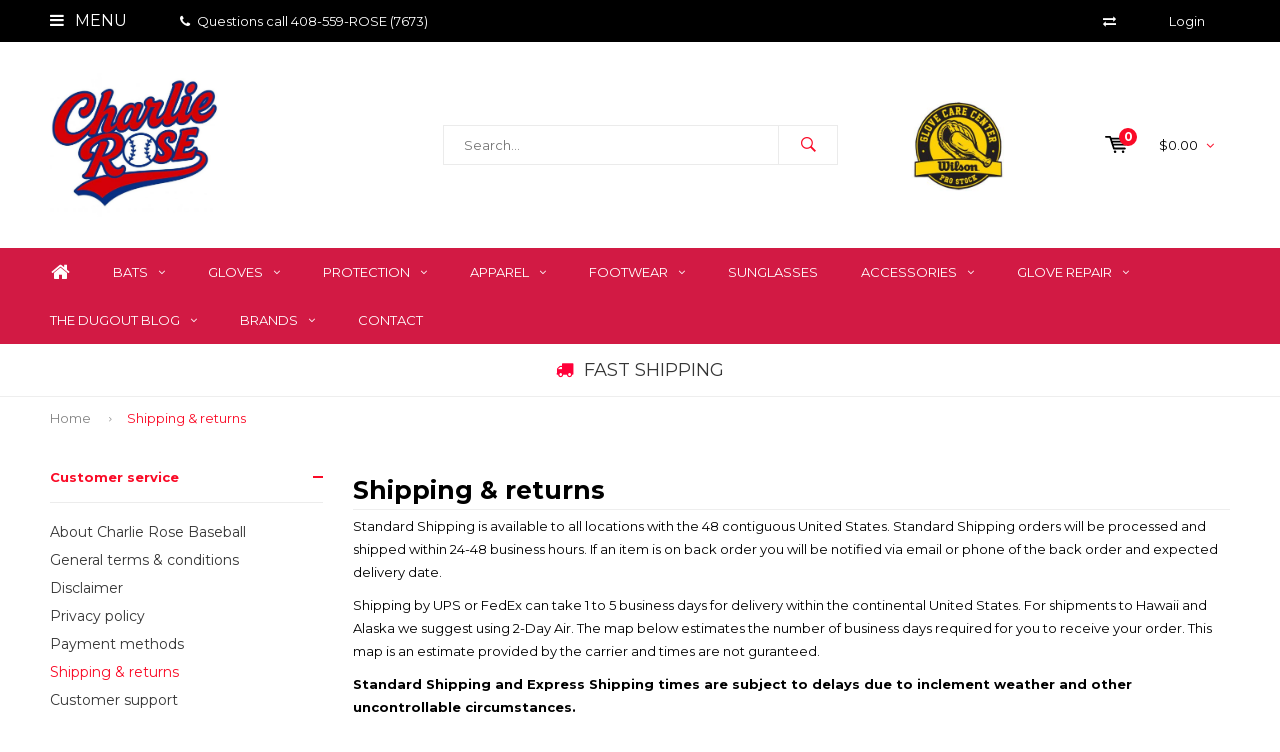

--- FILE ---
content_type: text/html;charset=utf-8
request_url: https://www.charlierosebaseball.com/service/shipping-returns/
body_size: 14162
content:
<!DOCTYPE html>
<html lang="us">
  <head>

    <meta name="google-site-verification" content="SdZoeeox7jq1IJ-dt2MsmFF6nh7TZcm_IKgUktDmI1g" />
    <meta name="facebook-domain-verification" content="egfyfzikaosoc0p7fat0w4b7hvw6r4" />
              
    <meta charset="utf-8"/>
<!-- [START] 'blocks/head.rain' -->
<!--

  (c) 2008-2026 Lightspeed Netherlands B.V.
  http://www.lightspeedhq.com
  Generated: 21-01-2026 @ 01:27:20

-->
<link rel="canonical" href="https://www.charlierosebaseball.com/service/shipping-returns/"/>
<link rel="alternate" href="https://www.charlierosebaseball.com/index.rss" type="application/rss+xml" title="New products"/>
<meta name="robots" content="noodp,noydir"/>
<meta property="og:url" content="https://www.charlierosebaseball.com/service/shipping-returns/?source=facebook"/>
<meta property="og:site_name" content="Charlie Rose Baseball"/>
<meta property="og:title" content="Shipping &amp; returns"/>
<meta property="og:description" content="America&#039;s Original Baseball and Fastpitch Specialists since 1958! We have the best selection of gloves, bats, cleats, training gear, and more in the Bay Area!"/>
<script>
<!-- Google Tag Manager -->
<script>(function(w,d,s,l,i){w[l]=w[l]||[];w[l].push({'gtm.start':
new Date().getTime(),event:'gtm.js'});var f=d.getElementsByTagName(s)[0],
j=d.createElement(s),dl=l!='dataLayer'?'&l='+l:'';j.async=true;j.src=
'https://www.googletagmanager.com/gtm.js?id='+i+dl;f.parentNode.insertBefore(j,f);
})(window,document,'script','dataLayer','GTM-52QJ7CSJ');</script>
<!-- End Google Tag Manager -->
</script>
<!--[if lt IE 9]>
<script src="https://cdn.shoplightspeed.com/assets/html5shiv.js?2025-02-20"></script>
<![endif]-->
<!-- [END] 'blocks/head.rain' -->
    <title>Shipping &amp; returns - Charlie Rose Baseball</title>
    
    <meta name="description" content="America&#039;s Original Baseball and Fastpitch Specialists since 1958! We have the best selection of gloves, bats, cleats, training gear, and more in the Bay Area!" />
    <meta name="keywords" content="Shipping, &amp;, returns, charlie rose baseball, baseball, softball, specialists, bats, gloves, baseball bat, baseball glove, fastpitch, softball, mlb, bay area, 2020 gloves, rawlings, wilson, louisville, marucci, easton, glove repair, new balance, adida" />
    <meta name="viewport" content="width=device-width, initial-scale=1.0">
    <meta name="apple-mobile-web-app-capable" content="yes">
    <meta name="apple-mobile-web-app-status-bar-style" content="black">


    <link rel="shortcut icon" href="https://cdn.shoplightspeed.com/shops/629231/themes/13006/v/1048556/assets/favicon.ico?20250126193828" type="image/x-icon" />
    <link href='//fonts.googleapis.com/css?family=Montserrat:400,300,600,700,800,900' rel='stylesheet' type='text/css'>
    <link href='//fonts.googleapis.com/css?family=Montserrat:400,300,600,700,800,900' rel='stylesheet' type='text/css'>
    <link rel="shortcut icon" href="https://cdn.shoplightspeed.com/shops/629231/themes/13006/v/1048556/assets/favicon.ico?20250126193828" type="image/x-icon" /> 
    <link rel="stylesheet" href="https://cdn.shoplightspeed.com/shops/629231/themes/13006/assets/bootstrap.css?2026011522234220201021022524" />
    <link rel="stylesheet" href="https://cdn.shoplightspeed.com/shops/629231/themes/13006/assets/font-awesome-min.css?2026011522234220201021022524" />
    <link rel="stylesheet" href="https://cdn.shoplightspeed.com/shops/629231/themes/13006/assets/ionicons.css?2026011522234220201021022524" />
    <link rel="stylesheet" href="https://cdn.shoplightspeed.com/shops/629231/themes/13006/assets/transition.css?2026011522234220201021022524" />
    <link rel="stylesheet" href="https://cdn.shoplightspeed.com/shops/629231/themes/13006/assets/dropdown.css?2026011522234220201021022524" />
    <link rel="stylesheet" href="https://cdn.shoplightspeed.com/shops/629231/themes/13006/assets/checkbox.css?2026011522234220201021022524" />
    <link rel="stylesheet" href="https://cdn.shoplightspeed.com/shops/629231/themes/13006/assets/owl-carousel.css?2026011522234220201021022524" />
    <link rel="stylesheet" href="https://cdn.shoplightspeed.com/shops/629231/themes/13006/assets/jquery-fancybox.css?2026011522234220201021022524" />
    <link rel="stylesheet" href="https://cdn.shoplightspeed.com/shops/629231/themes/13006/assets/jquery-custom-scrollbar.css?2026011522234220201021022524" />
    <link rel="stylesheet" href="https://cdn.shoplightspeed.com/shops/629231/themes/13006/assets/style.css?2026011522234220201021022524" />    
    <link rel="stylesheet" href="https://cdn.shoplightspeed.com/assets/gui-2-0.css?2025-02-20" />
    <link rel="stylesheet" href="https://cdn.shoplightspeed.com/assets/gui-responsive-2-0.css?2025-02-20" />   
    <link rel="stylesheet" href="https://cdn.shoplightspeed.com/shops/629231/themes/13006/assets/custom.css?2026011522234220201021022524" />
    <link rel="stylesheet" href="https://cdn.shoplightspeed.com/shops/629231/themes/13006/assets/settings.css?2026011522234220201021022524" /> 
    <link rel="stylesheet" href="https://cdn.shoplightspeed.com/shops/629231/themes/13006/assets/new.css?2026011522234220201021022524" />
    <link rel="stylesheet" href="https://cdn.shoplightspeed.com/shops/629231/themes/13006/assets/wsa-css.css?2026011522234220201021022524" />
    <script src="https://cdn.shoplightspeed.com/assets/jquery-1-9-1.js?2025-02-20"></script>
    <script src="https://cdn.shoplightspeed.com/assets/jquery-ui-1-10-1.js?2025-02-20"></script>   
    
<!--     <script type='text/javascript' src='https://cdn.shoplightspeed.com/shops/629231/themes/13006/assets/js-cookie.js?2026011522234220201021022524'></script> -->
    <script type="text/javascript" src="https://cdn.shoplightspeed.com/shops/629231/themes/13006/assets/transition.js?2026011522234220201021022524"></script>
    <script type="text/javascript" src="https://cdn.shoplightspeed.com/shops/629231/themes/13006/assets/dropdown.js?2026011522234220201021022524"></script>
    <script type="text/javascript" src="https://cdn.shoplightspeed.com/shops/629231/themes/13006/assets/checkbox.js?2026011522234220201021022524"></script>
    <script type="text/javascript" src="https://cdn.shoplightspeed.com/shops/629231/themes/13006/assets/owl-carousel.js?2026011522234220201021022524"></script>
    <script type="text/javascript" src="https://cdn.shoplightspeed.com/shops/629231/themes/13006/assets/jquery-fancybox.js?2026011522234220201021022524"></script>
    <script type="text/javascript" src="https://cdn.shoplightspeed.com/shops/629231/themes/13006/assets/jquery-custom-scrollbar.js?2026011522234220201021022524"></script>
    <script type="text/javascript" src="https://cdn.shoplightspeed.com/shops/629231/themes/13006/assets/jquery-countdown-min.js?2026011522234220201021022524"></script>
    <script type="text/javascript" src="https://cdn.shoplightspeed.com/shops/629231/themes/13006/assets/global.js?2026011522234220201021022524"></script>

    <script type="text/javascript" src="https://cdn.shoplightspeed.com/shops/629231/themes/13006/assets/jcarousel.js?2026011522234220201021022524"></script>
    <script type="text/javascript" src="https://cdn.shoplightspeed.com/assets/gui.js?2025-02-20"></script>
    <script type="text/javascript" src="https://cdn.shoplightspeed.com/assets/gui-responsive-2-0.js?2025-02-20"></script>
    <ul class="hidden-data hidden" style="display:none !important;"><li>629231</li><li>13006</li><li>ja</li><li>us</li><li>live</li><li></li><li>https://www.charlierosebaseball.com/</li></ul>
        
    <!--[if lt IE 9]>
    <link rel="stylesheet" href="https://cdn.shoplightspeed.com/shops/629231/themes/13006/assets/style-ie.css?2026011522234220201021022524" />
    <![endif]-->
  </head>
  <body id="body"> 

    

<div class="menu-wrap">
    <div class="close-menu"><i class="ion ion-ios-close-empty"></i></div>
    <div class="menu-box">
      <div class="menu-logo medium"><a href="https://www.charlierosebaseball.com/"><img src="https://cdn.shoplightspeed.com/shops/629231/themes/13006/v/141174/assets/logo-light.png?20201128190436" alt="Charlie Rose Baseball"></a></div>      
        <ul>
          <li><a href="https://www.charlierosebaseball.com/">Home</a></li>
                      <li><a href="https://www.charlierosebaseball.com/bats/">Bats</a><span class="more-cats"><span class="plus-min"></span></span>                              <ul class="sub ">
                                      <li><a href="https://www.charlierosebaseball.com/bats/usa-little-league-bats/">USA Little League Bats</a><span class="more-cats"><span class="plus-min"></span></span>                                              <ul class="sub ">
                                                      <li><a href="https://www.charlierosebaseball.com/bats/usa-little-league-bats/12-usa/"><i class="fa fa-circle" aria-hidden="true"></i>-12 USA</a></li>  
                                                      <li><a href="https://www.charlierosebaseball.com/bats/usa-little-league-bats/11-usa/"><i class="fa fa-circle" aria-hidden="true"></i>-11 USA</a></li>  
                                                      <li><a href="https://www.charlierosebaseball.com/bats/usa-little-league-bats/10-usa/"><i class="fa fa-circle" aria-hidden="true"></i>-10 USA</a></li>  
                                                      <li><a href="https://www.charlierosebaseball.com/bats/usa-little-league-bats/8-usa/"><i class="fa fa-circle" aria-hidden="true"></i>-8 USA</a></li>  
                                                      <li><a href="https://www.charlierosebaseball.com/bats/usa-little-league-bats/5-usa/"><i class="fa fa-circle" aria-hidden="true"></i>-5 USA</a></li>  
                                                      <li><a href="https://www.charlierosebaseball.com/bats/usa-little-league-bats/t-ball/"><i class="fa fa-circle" aria-hidden="true"></i>T-Ball</a></li>  
                                                  </ul>  
                                          </li>
                                      <li><a href="https://www.charlierosebaseball.com/bats/usssa-travel-ball-bats/">USSSA Travel Ball Bats</a><span class="more-cats"><span class="plus-min"></span></span>                                              <ul class="sub ">
                                                      <li><a href="https://www.charlierosebaseball.com/bats/usssa-travel-ball-bats/10-usssa/"><i class="fa fa-circle" aria-hidden="true"></i>-10 USSSA</a></li>  
                                                      <li><a href="https://www.charlierosebaseball.com/bats/usssa-travel-ball-bats/8-usssa/"><i class="fa fa-circle" aria-hidden="true"></i>-8 USSSA</a></li>  
                                                      <li><a href="https://www.charlierosebaseball.com/bats/usssa-travel-ball-bats/5-usssa/"><i class="fa fa-circle" aria-hidden="true"></i>-5 USSSA</a></li>  
                                                  </ul>  
                                          </li>
                                      <li><a href="https://www.charlierosebaseball.com/bats/bbcor-high-school-college-bats/">BBCOR High School/College Bats</a>                                          </li>
                                      <li><a href="https://www.charlierosebaseball.com/bats/wood-bats/">Wood Bats</a>                                          </li>
                                      <li><a href="https://www.charlierosebaseball.com/bats/fastpitch/">Fastpitch</a><span class="more-cats"><span class="plus-min"></span></span>                                              <ul class="sub ">
                                                      <li><a href="https://www.charlierosebaseball.com/bats/fastpitch/13-fastpitch/"><i class="fa fa-circle" aria-hidden="true"></i>-13 Fastpitch</a></li>  
                                                      <li><a href="https://www.charlierosebaseball.com/bats/fastpitch/11fastpitch/"><i class="fa fa-circle" aria-hidden="true"></i>-11Fastpitch</a></li>  
                                                      <li><a href="https://www.charlierosebaseball.com/bats/fastpitch/10-fastpitch/"><i class="fa fa-circle" aria-hidden="true"></i>-10 Fastpitch</a></li>  
                                                      <li><a href="https://www.charlierosebaseball.com/bats/fastpitch/9-fastpitch/"><i class="fa fa-circle" aria-hidden="true"></i>-9 Fastpitch</a></li>  
                                                      <li><a href="https://www.charlierosebaseball.com/bats/fastpitch/8-fastpitch/"><i class="fa fa-circle" aria-hidden="true"></i>-8 Fastpitch</a></li>  
                                                  </ul>  
                                          </li>
                                      <li><a href="https://www.charlierosebaseball.com/bats/coachs-fungos/">Coach&#039;s Fungos</a>                                          </li>
                                      <li><a href="https://www.charlierosebaseball.com/bats/training-bat/">Training Bat</a>                                          </li>
                                      <li><a href="https://www.charlierosebaseball.com/bats/youth-wood-bats/">Youth Wood Bats</a>                                          </li>
                                  </ul>
                          </li>
                      <li><a href="https://www.charlierosebaseball.com/gloves/">Gloves</a><span class="more-cats"><span class="plus-min"></span></span>                              <ul class="sub ">
                                      <li><a href="https://www.charlierosebaseball.com/gloves/wilson-glove-of-the-month/">Wilson Glove of the Month</a>                                          </li>
                                      <li><a href="https://www.charlierosebaseball.com/gloves/rawlings-glove-of-the-month/">Rawlings Glove of the Month</a>                                          </li>
                                      <li><a href="https://www.charlierosebaseball.com/gloves/infield-baseball-gloves/">Infield Baseball Gloves</a>                                          </li>
                                      <li><a href="https://www.charlierosebaseball.com/gloves/outfield-baseball-gloves/">Outfield Baseball Gloves</a>                                          </li>
                                      <li><a href="https://www.charlierosebaseball.com/gloves/catchers-gloves/">Catcher&#039;s Gloves</a>                                          </li>
                                      <li><a href="https://www.charlierosebaseball.com/gloves/first-base-gloves/">First Base Gloves</a>                                          </li>
                                      <li><a href="https://www.charlierosebaseball.com/gloves/youth-baseball-gloves/">Youth Baseball Gloves</a>                                          </li>
                                      <li><a href="https://www.charlierosebaseball.com/gloves/custom-gloves/">Custom Gloves</a>                                          </li>
                                      <li><a href="https://www.charlierosebaseball.com/gloves/infield-fastpitch-gloves/">Infield Fastpitch Gloves</a>                                          </li>
                                      <li><a href="https://www.charlierosebaseball.com/gloves/outfield-fastpitch-gloves/">Outfield Fastpitch Gloves</a>                                          </li>
                                      <li><a href="https://www.charlierosebaseball.com/gloves/catchers-fastpitch-gloves/">Catcher&#039;s Fastpitch Gloves</a>                                          </li>
                                      <li><a href="https://www.charlierosebaseball.com/gloves/first-base-fastpitch-gloves/">First Base Fastpitch Gloves</a>                                          </li>
                                      <li><a href="https://www.charlierosebaseball.com/gloves/youth-fastpitch-gloves/">Youth Fastpitch Gloves</a>                                          </li>
                                      <li><a href="https://www.charlierosebaseball.com/gloves/training/">Training</a>                                          </li>
                                      <li><a href="https://www.charlierosebaseball.com/gloves/player-models/">Player Models</a>                                          </li>
                                  </ul>
                          </li>
                      <li><a href="https://www.charlierosebaseball.com/protection/">Protection</a><span class="more-cats"><span class="plus-min"></span></span>                              <ul class="sub ">
                                      <li><a href="https://www.charlierosebaseball.com/protection/catching-gear/">Catching Gear</a><span class="more-cats"><span class="plus-min"></span></span>                                              <ul class="sub ">
                                                      <li><a href="https://www.charlierosebaseball.com/protection/catching-gear/baseball-catchers-gear/"><i class="fa fa-circle" aria-hidden="true"></i>Baseball Catcher&#039;s Gear</a></li>  
                                                      <li><a href="https://www.charlierosebaseball.com/protection/catching-gear/fastpitch-catchers-gear/"><i class="fa fa-circle" aria-hidden="true"></i>Fastpitch Catcher&#039;s Gear</a></li>  
                                                      <li><a href="https://www.charlierosebaseball.com/protection/catching-gear/knee-savers/"><i class="fa fa-circle" aria-hidden="true"></i>Knee Savers</a></li>  
                                                  </ul>  
                                          </li>
                                      <li><a href="https://www.charlierosebaseball.com/protection/protection-fielding/">Protection Fielding</a><span class="more-cats"><span class="plus-min"></span></span>                                              <ul class="sub ">
                                                      <li><a href="https://www.charlierosebaseball.com/protection/protection-fielding/wrist-guards/"><i class="fa fa-circle" aria-hidden="true"></i>Wrist Guards</a></li>  
                                                      <li><a href="https://www.charlierosebaseball.com/protection/protection-fielding/cups/"><i class="fa fa-circle" aria-hidden="true"></i>Cups</a></li>  
                                                      <li><a href="https://www.charlierosebaseball.com/protection/protection-fielding/fielding-masks/"><i class="fa fa-circle" aria-hidden="true"></i>Fielding Masks</a></li>  
                                                      <li><a href="https://www.charlierosebaseball.com/protection/protection-fielding/heart-guards/"><i class="fa fa-circle" aria-hidden="true"></i>Heart Guards</a></li>  
                                                      <li><a href="https://www.charlierosebaseball.com/protection/protection-fielding/palm-guard/"><i class="fa fa-circle" aria-hidden="true"></i>Palm Guard</a></li>  
                                                  </ul>  
                                          </li>
                                      <li><a href="https://www.charlierosebaseball.com/protection/protection-batting/">Protection Batting</a><span class="more-cats"><span class="plus-min"></span></span>                                              <ul class="sub ">
                                                      <li><a href="https://www.charlierosebaseball.com/protection/protection-batting/leg-guards/"><i class="fa fa-circle" aria-hidden="true"></i>Leg Guards</a></li>  
                                                      <li><a href="https://www.charlierosebaseball.com/protection/protection-batting/elbow-guards/"><i class="fa fa-circle" aria-hidden="true"></i>Elbow Guards</a></li>  
                                                      <li><a href="https://www.charlierosebaseball.com/protection/protection-batting/hand-guards/"><i class="fa fa-circle" aria-hidden="true"></i>Hand Guards</a></li>  
                                                  </ul>  
                                          </li>
                                      <li><a href="https://www.charlierosebaseball.com/protection/helmets/">Helmets</a><span class="more-cats"><span class="plus-min"></span></span>                                              <ul class="sub ">
                                                      <li><a href="https://www.charlierosebaseball.com/protection/helmets/baseball-helmets/"><i class="fa fa-circle" aria-hidden="true"></i>Baseball Helmets</a></li>  
                                                      <li><a href="https://www.charlierosebaseball.com/protection/helmets/fastpitch-helmets/"><i class="fa fa-circle" aria-hidden="true"></i>Fastpitch Helmets</a></li>  
                                                      <li><a href="https://www.charlierosebaseball.com/protection/helmets/youth-helmets/"><i class="fa fa-circle" aria-hidden="true"></i>Youth Helmets</a></li>  
                                                      <li><a href="https://www.charlierosebaseball.com/protection/helmets/accessories/"><i class="fa fa-circle" aria-hidden="true"></i>Accessories</a></li>  
                                                  </ul>  
                                          </li>
                                  </ul>
                          </li>
                      <li><a href="https://www.charlierosebaseball.com/apparel/">Apparel</a><span class="more-cats"><span class="plus-min"></span></span>                              <ul class="sub ">
                                      <li><a href="https://www.charlierosebaseball.com/apparel/headwear/">Headwear</a><span class="more-cats"><span class="plus-min"></span></span>                                              <ul class="sub ">
                                                      <li><a href="https://www.charlierosebaseball.com/apparel/headwear/face-covers/"><i class="fa fa-circle" aria-hidden="true"></i>Face Covers</a></li>  
                                                  </ul>  
                                          </li>
                                      <li><a href="https://www.charlierosebaseball.com/apparel/pants/">Pants</a><span class="more-cats"><span class="plus-min"></span></span>                                              <ul class="sub ">
                                                      <li><a href="https://www.charlierosebaseball.com/apparel/pants/mens-pants/"><i class="fa fa-circle" aria-hidden="true"></i>Men&#039;s Pants</a></li>  
                                                      <li><a href="https://www.charlierosebaseball.com/apparel/pants/womens-pants/"><i class="fa fa-circle" aria-hidden="true"></i>Women&#039;s Pants</a></li>  
                                                      <li><a href="https://www.charlierosebaseball.com/apparel/pants/youth-pants/"><i class="fa fa-circle" aria-hidden="true"></i>Youth Pants</a></li>  
                                                      <li><a href="https://www.charlierosebaseball.com/apparel/pants/girls-pants/"><i class="fa fa-circle" aria-hidden="true"></i>Girl&#039;s Pants</a></li>  
                                                  </ul>  
                                          </li>
                                      <li><a href="https://www.charlierosebaseball.com/apparel/socks/">Socks</a><span class="more-cats"><span class="plus-min"></span></span>                                              <ul class="sub ">
                                                      <li><a href="https://www.charlierosebaseball.com/apparel/socks/over-the-calf/"><i class="fa fa-circle" aria-hidden="true"></i>Over the Calf</a></li>  
                                                  </ul>  
                                          </li>
                                      <li><a href="https://www.charlierosebaseball.com/apparel/tops/">Tops</a><span class="more-cats"><span class="plus-min"></span></span>                                              <ul class="sub ">
                                                      <li><a href="https://www.charlierosebaseball.com/apparel/tops/hoodies/"><i class="fa fa-circle" aria-hidden="true"></i>Hoodies</a></li>  
                                                      <li><a href="https://www.charlierosebaseball.com/apparel/tops/pullover/"><i class="fa fa-circle" aria-hidden="true"></i>Pullover</a></li>  
                                                      <li><a href="https://www.charlierosebaseball.com/apparel/tops/bp-jacket/"><i class="fa fa-circle" aria-hidden="true"></i>BP Jacket</a></li>  
                                                      <li><a href="https://www.charlierosebaseball.com/apparel/tops/3-4-sleeve/"><i class="fa fa-circle" aria-hidden="true"></i>3/4 Sleeve</a></li>  
                                                      <li><a href="https://www.charlierosebaseball.com/apparel/tops/longsleeve/"><i class="fa fa-circle" aria-hidden="true"></i>Longsleeve</a></li>  
                                                      <li><a href="https://www.charlierosebaseball.com/apparel/tops/t-shirt/"><i class="fa fa-circle" aria-hidden="true"></i>T-shirt</a></li>  
                                                  </ul>  
                                          </li>
                                      <li><a href="https://www.charlierosebaseball.com/apparel/shorts/">Shorts</a><span class="more-cats"><span class="plus-min"></span></span>                                              <ul class="sub ">
                                                      <li><a href="https://www.charlierosebaseball.com/apparel/shorts/mens-shorts/"><i class="fa fa-circle" aria-hidden="true"></i>Men&#039;s Shorts</a></li>  
                                                      <li><a href="https://www.charlierosebaseball.com/apparel/shorts/youth-shorts/"><i class="fa fa-circle" aria-hidden="true"></i>Youth Shorts</a></li>  
                                                  </ul>  
                                          </li>
                                      <li><a href="https://www.charlierosebaseball.com/apparel/sliding-shorts/">Sliding Shorts</a><span class="more-cats"><span class="plus-min"></span></span>                                              <ul class="sub ">
                                                      <li><a href="https://www.charlierosebaseball.com/apparel/sliding-shorts/mens-sliding-shorts/"><i class="fa fa-circle" aria-hidden="true"></i>Men&#039;s Sliding Shorts</a></li>  
                                                      <li><a href="https://www.charlierosebaseball.com/apparel/sliding-shorts/youth-sliding-shorts/"><i class="fa fa-circle" aria-hidden="true"></i>Youth Sliding Shorts</a></li>  
                                                      <li><a href="https://www.charlierosebaseball.com/apparel/sliding-shorts/womens-sliding-shorts/"><i class="fa fa-circle" aria-hidden="true"></i>Women&#039;s Sliding Shorts</a></li>  
                                                      <li><a href="https://www.charlierosebaseball.com/apparel/sliding-shorts/girls-sliding-shorts/"><i class="fa fa-circle" aria-hidden="true"></i>Girl&#039;s Sliding Shorts</a></li>  
                                                  </ul>  
                                          </li>
                                      <li><a href="https://www.charlierosebaseball.com/apparel/belts/">Belts</a><span class="more-cats"><span class="plus-min"></span></span>                                              <ul class="sub ">
                                                      <li><a href="https://www.charlierosebaseball.com/apparel/belts/youth-belts/"><i class="fa fa-circle" aria-hidden="true"></i>Youth Belts</a></li>  
                                                      <li><a href="https://www.charlierosebaseball.com/apparel/belts/adult-belts/"><i class="fa fa-circle" aria-hidden="true"></i>Adult Belts</a></li>  
                                                  </ul>  
                                          </li>
                                      <li><a href="https://www.charlierosebaseball.com/apparel/accessories/">Accessories</a><span class="more-cats"><span class="plus-min"></span></span>                                              <ul class="sub ">
                                                      <li><a href="https://www.charlierosebaseball.com/apparel/accessories/knee-pads/"><i class="fa fa-circle" aria-hidden="true"></i>Knee Pads</a></li>  
                                                      <li><a href="https://www.charlierosebaseball.com/apparel/accessories/arm-sleeves/"><i class="fa fa-circle" aria-hidden="true"></i>Arm Sleeves</a></li>  
                                                      <li><a href="https://www.charlierosebaseball.com/apparel/accessories/sweatbands/"><i class="fa fa-circle" aria-hidden="true"></i>Sweatbands</a></li>  
                                                      <li><a href="https://www.charlierosebaseball.com/apparel/accessories/eyewear/"><i class="fa fa-circle" aria-hidden="true"></i>Eyewear</a></li>  
                                                      <li><a href="https://www.charlierosebaseball.com/apparel/accessories/eye-black/"><i class="fa fa-circle" aria-hidden="true"></i>Eye Black</a></li>  
                                                  </ul>  
                                          </li>
                                      <li><a href="https://www.charlierosebaseball.com/apparel/trucker-hats/">Trucker Hats</a>                                          </li>
                                  </ul>
                          </li>
                      <li><a href="https://www.charlierosebaseball.com/footwear/">Footwear</a><span class="more-cats"><span class="plus-min"></span></span>                              <ul class="sub ">
                                      <li><a href="https://www.charlierosebaseball.com/footwear/baseball-cleats/">Baseball Cleats</a><span class="more-cats"><span class="plus-min"></span></span>                                              <ul class="sub ">
                                                      <li><a href="https://www.charlierosebaseball.com/footwear/baseball-cleats/metal/"><i class="fa fa-circle" aria-hidden="true"></i>Metal</a></li>  
                                                      <li><a href="https://www.charlierosebaseball.com/footwear/baseball-cleats/molded/"><i class="fa fa-circle" aria-hidden="true"></i>Molded</a></li>  
                                                  </ul>  
                                          </li>
                                      <li><a href="https://www.charlierosebaseball.com/footwear/fastpitch-cleats/">Fastpitch Cleats</a><span class="more-cats"><span class="plus-min"></span></span>                                              <ul class="sub ">
                                                      <li><a href="https://www.charlierosebaseball.com/footwear/fastpitch-cleats/metal/"><i class="fa fa-circle" aria-hidden="true"></i>Metal</a></li>  
                                                      <li><a href="https://www.charlierosebaseball.com/footwear/fastpitch-cleats/molded/"><i class="fa fa-circle" aria-hidden="true"></i>Molded</a></li>  
                                                  </ul>  
                                          </li>
                                      <li><a href="https://www.charlierosebaseball.com/footwear/turfs/">Turfs</a><span class="more-cats"><span class="plus-min"></span></span>                                              <ul class="sub ">
                                                      <li><a href="https://www.charlierosebaseball.com/footwear/turfs/womens-turfs/"><i class="fa fa-circle" aria-hidden="true"></i>Women&#039;s Turfs</a></li>  
                                                      <li><a href="https://www.charlierosebaseball.com/footwear/turfs/mens-turfs/"><i class="fa fa-circle" aria-hidden="true"></i>Men&#039;s Turfs</a></li>  
                                                      <li><a href="https://www.charlierosebaseball.com/footwear/turfs/youth-turfs/"><i class="fa fa-circle" aria-hidden="true"></i>Youth Turfs</a></li>  
                                                  </ul>  
                                          </li>
                                  </ul>
                          </li>
                      <li><a href="https://www.charlierosebaseball.com/sunglasses/">Sunglasses</a>                          </li>
                      <li><a href="https://www.charlierosebaseball.com/accessories/">Accessories</a><span class="more-cats"><span class="plus-min"></span></span>                              <ul class="sub ">
                                      <li><a href="https://www.charlierosebaseball.com/accessories/field-equipment/">Field Equipment</a><span class="more-cats"><span class="plus-min"></span></span>                                              <ul class="sub ">
                                                      <li><a href="https://www.charlierosebaseball.com/accessories/field-equipment/nets/"><i class="fa fa-circle" aria-hidden="true"></i>Nets</a></li>  
                                                      <li><a href="https://www.charlierosebaseball.com/accessories/field-equipment/batting-tees/"><i class="fa fa-circle" aria-hidden="true"></i>Batting Tees</a></li>  
                                                      <li><a href="https://www.charlierosebaseball.com/accessories/field-equipment/bases/"><i class="fa fa-circle" aria-hidden="true"></i>Bases</a></li>  
                                                      <li><a href="https://www.charlierosebaseball.com/accessories/field-equipment/ball-caddies/"><i class="fa fa-circle" aria-hidden="true"></i>Ball Caddies</a></li>  
                                                  </ul>  
                                          </li>
                                      <li><a href="https://www.charlierosebaseball.com/accessories/bags/">Bags</a><span class="more-cats"><span class="plus-min"></span></span>                                              <ul class="sub ">
                                                      <li><a href="https://www.charlierosebaseball.com/accessories/bags/bat-packs/"><i class="fa fa-circle" aria-hidden="true"></i>Bat Packs</a></li>  
                                                      <li><a href="https://www.charlierosebaseball.com/accessories/bags/totes/"><i class="fa fa-circle" aria-hidden="true"></i>Totes</a></li>  
                                                      <li><a href="https://www.charlierosebaseball.com/accessories/bags/wheeled/"><i class="fa fa-circle" aria-hidden="true"></i>Wheeled</a></li>  
                                                      <li><a href="https://www.charlierosebaseball.com/accessories/bags/duffle/"><i class="fa fa-circle" aria-hidden="true"></i>Duffle</a></li>  
                                                      <li><a href="https://www.charlierosebaseball.com/accessories/bags/coaching/"><i class="fa fa-circle" aria-hidden="true"></i>Coaching</a></li>  
                                                      <li><a href="https://www.charlierosebaseball.com/accessories/bags/quivers/"><i class="fa fa-circle" aria-hidden="true"></i>Quivers</a></li>  
                                                  </ul>  
                                          </li>
                                      <li><a href="https://www.charlierosebaseball.com/accessories/balls/">Balls</a><span class="more-cats"><span class="plus-min"></span></span>                                              <ul class="sub ">
                                                      <li><a href="https://www.charlierosebaseball.com/accessories/balls/baseballs/"><i class="fa fa-circle" aria-hidden="true"></i>Baseballs</a></li>  
                                                      <li><a href="https://www.charlierosebaseball.com/accessories/balls/softballs/"><i class="fa fa-circle" aria-hidden="true"></i>Softballs</a></li>  
                                                      <li><a href="https://www.charlierosebaseball.com/accessories/balls/training/"><i class="fa fa-circle" aria-hidden="true"></i>Training</a></li>  
                                                  </ul>  
                                          </li>
                                      <li><a href="https://www.charlierosebaseball.com/accessories/batting-gloves/">Batting Gloves</a><span class="more-cats"><span class="plus-min"></span></span>                                              <ul class="sub ">
                                                      <li><a href="https://www.charlierosebaseball.com/accessories/batting-gloves/mens-batting-gloves/"><i class="fa fa-circle" aria-hidden="true"></i>Men&#039;s Batting Gloves</a></li>  
                                                      <li><a href="https://www.charlierosebaseball.com/accessories/batting-gloves/womens-girls-fastpitch-batting-gloves/"><i class="fa fa-circle" aria-hidden="true"></i>Women&#039;s/Girls Fastpitch Batting Gloves</a></li>  
                                                      <li><a href="https://www.charlierosebaseball.com/accessories/batting-gloves/youth-batting-gloves/"><i class="fa fa-circle" aria-hidden="true"></i>Youth Batting Gloves</a></li>  
                                                  </ul>  
                                          </li>
                                      <li><a href="https://www.charlierosebaseball.com/accessories/bat-accessories/">Bat Accessories</a><span class="more-cats"><span class="plus-min"></span></span>                                              <ul class="sub ">
                                                      <li><a href="https://www.charlierosebaseball.com/accessories/bat-accessories/bat-weights/"><i class="fa fa-circle" aria-hidden="true"></i>Bat Weights</a></li>  
                                                      <li><a href="https://www.charlierosebaseball.com/accessories/bat-accessories/grips/"><i class="fa fa-circle" aria-hidden="true"></i>Grips</a></li>  
                                                      <li><a href="https://www.charlierosebaseball.com/accessories/bat-accessories/grip-enhancer/"><i class="fa fa-circle" aria-hidden="true"></i>Grip Enhancer</a></li>  
                                                      <li><a href="https://www.charlierosebaseball.com/accessories/bat-accessories/knob-accessories/"><i class="fa fa-circle" aria-hidden="true"></i>Knob Accessories</a></li>  
                                                      <li><a href="https://www.charlierosebaseball.com/accessories/bat-accessories/sleeves/"><i class="fa fa-circle" aria-hidden="true"></i>Sleeves</a></li>  
                                                  </ul>  
                                          </li>
                                      <li><a href="https://www.charlierosebaseball.com/accessories/coaching-accessories/">Coaching Accessories</a><span class="more-cats"><span class="plus-min"></span></span>                                              <ul class="sub ">
                                                      <li><a href="https://www.charlierosebaseball.com/accessories/coaching-accessories/scorebooks/"><i class="fa fa-circle" aria-hidden="true"></i>Scorebooks</a></li>  
                                                      <li><a href="https://www.charlierosebaseball.com/accessories/coaching-accessories/line-up-cards/"><i class="fa fa-circle" aria-hidden="true"></i>Line-up Cards</a></li>  
                                                      <li><a href="https://www.charlierosebaseball.com/accessories/coaching-accessories/pitch-counter/"><i class="fa fa-circle" aria-hidden="true"></i>Pitch Counter</a></li>  
                                                      <li><a href="https://www.charlierosebaseball.com/accessories/coaching-accessories/line-up-boards/"><i class="fa fa-circle" aria-hidden="true"></i>Line-up Boards</a></li>  
                                                  </ul>  
                                          </li>
                                      <li><a href="https://www.charlierosebaseball.com/accessories/pitching-accessories/">Pitching Accessories</a><span class="more-cats"><span class="plus-min"></span></span>                                              <ul class="sub ">
                                                      <li><a href="https://www.charlierosebaseball.com/accessories/pitching-accessories/j-bands/"><i class="fa fa-circle" aria-hidden="true"></i>J-Bands</a></li>  
                                                  </ul>  
                                          </li>
                                      <li><a href="https://www.charlierosebaseball.com/accessories/umpire/">Umpire</a><span class="more-cats"><span class="plus-min"></span></span>                                              <ul class="sub ">
                                                      <li><a href="https://www.charlierosebaseball.com/accessories/umpire/umpire-accessories/"><i class="fa fa-circle" aria-hidden="true"></i>Umpire Accessories</a></li>  
                                                  </ul>  
                                          </li>
                                  </ul>
                          </li>
                      <li><a href="https://www.charlierosebaseball.com/glove-repair/">Glove Repair</a><span class="more-cats"><span class="plus-min"></span></span>                              <ul class="sub ">
                                      <li><a href="https://www.charlierosebaseball.com/glove-repair/glove-repair-purchase-options/">Glove Repair Purchase Options</a><span class="more-cats"><span class="plus-min"></span></span>                                              <ul class="sub ">
                                                      <li><a href="https://www.charlierosebaseball.com/glove-repair/glove-repair-purchase-options/glove-re-lacing-infield-outfield-gloves/"><i class="fa fa-circle" aria-hidden="true"></i>Glove Re-lacing Infield/Outfield Gloves</a></li>  
                                                      <li><a href="https://www.charlierosebaseball.com/glove-repair/glove-repair-purchase-options/glove-re-lacing-catching-first-base-mitts/"><i class="fa fa-circle" aria-hidden="true"></i>Glove Re-lacing Catching/First Base Mitts</a></li>  
                                                  </ul>  
                                          </li>
                                      <li><a href="https://www.charlierosebaseball.com/glove-repair/glove-accessories/">Glove Accessories</a><span class="more-cats"><span class="plus-min"></span></span>                                              <ul class="sub ">
                                                      <li><a href="https://www.charlierosebaseball.com/glove-repair/glove-accessories/glove-lace/"><i class="fa fa-circle" aria-hidden="true"></i>Glove Lace</a></li>  
                                                      <li><a href="https://www.charlierosebaseball.com/glove-repair/glove-accessories/glove-oil/"><i class="fa fa-circle" aria-hidden="true"></i>Glove Oil</a></li>  
                                                      <li><a href="https://www.charlierosebaseball.com/glove-repair/glove-accessories/glove-mallet/"><i class="fa fa-circle" aria-hidden="true"></i>Glove Mallet</a></li>  
                                                      <li><a href="https://www.charlierosebaseball.com/glove-repair/glove-accessories/glove-wrap/"><i class="fa fa-circle" aria-hidden="true"></i>Glove Wrap</a></li>  
                                                      <li><a href="https://www.charlierosebaseball.com/glove-repair/glove-accessories/re-lace-kits/"><i class="fa fa-circle" aria-hidden="true"></i>Re-Lace Kits</a></li>  
                                                  </ul>  
                                          </li>
                                      <li><a href="https://www.charlierosebaseball.com/glove-repair/about-our-service/">About Our Service</a>                                          </li>
                                  </ul>
                          </li>
                    
                    
                              <li class=""><a href="https://www.charlierosebaseball.com/blogs/the-dugout-blog/">blog</a></li>
                                        <li class=""><a href="https://www.charlierosebaseball.com/brands/">Brands</a></li>
                              <li class=""><a href="https://www.charlierosebaseball.com/service/">Contact</a></li>
                                
                    
                    
        </ul>
      
    </div>
  </div>
  
  <div class="body-wrap">
    <header id="header">
      
     <div class="topbar light">
       <div class="container">
         <div class="info left">
           <ul>
             <li class="tabletmenu-btn"><a href="javascript:;" class="open-menu"><i class="fa fa-bars" aria-hidden="true"></i> Menu</a></li>
             <li class="dark"><a href="tel:Questions call 408-559-ROSE (7673)"><i class="fa fa-phone" aria-hidden="true"></i>Questions call 408-559-ROSE (7673)</a></li>             <a href="https://www.charlierosebaseball.com/service/shipping-returns"><li class="hidden-xs hidden-sm"></li></a>           </ul>
         </div>
         <div class="service right">
           <ul>
                          <li class="hidden-xs hidden-sm"><a href="https://www.charlierosebaseball.com/compare/" title="Compare"><i class="fa fa-exchange" aria-hidden="true"></i></a></li>
                                                      
                           <li class="dark hidden-xs hidden-md"><a href="https://www.charlierosebaseball.com/account/">Login</a></li>
                          <li class="hidden-lg"><a href="https://www.charlierosebaseball.com/account/"><i class="fa fa-user" aria-hidden="true"></i></a></li>
             <li class="dark  hidden-md hidden-lg"><a href="javascript:;" class="open-cart"><svg xmlns="http://www.w3.org/2000/svg" viewBox="0 0 16 12" enable-background="new 0 0 16 12"><style type="text/css">.st0{fill:#000000;}</style><title>Asset 1</title><g id="Layer_2"><g id="Capa_1"><circle cx="7" cy="11.1" r=".9" class="st0"/><path d="M4.4 1.2L4.2.4C4.1.2 3.8 0 3.5 0h-3C.2 0 0 .3 0 .6c0 0 0 .1 0 .1.1.3.3.5.6.5h2.5l2.5 7.9c.1.3.3.4.6.4h7.7c.4 0 .6-.4.6-.7 0-.3-.3-.5-.6-.6H6.6l-.5-1.5H14c.6 0 1.1-.4 1.2-1l.8-3.2c.1-.5-.2-1.1-.7-1.2-.1 0-.2 0-.3 0H4.4zM14 5.5H5.8l-.3-.9h8.8l-.3.9zm.5-2.1H5.1l-.3-.9h9.9l-.2.9z" class="st0"/><circle cx="12.6" cy="11.1" r=".9" class="st0"/></g></g></svg><span class="items hidden-md hidden-lg">0</span></a></li>
           </ul>
         </div>
         <div class="clearfix"></div>
       </div>
     </div>
      
      <div class="main-header">
        <div class="container">
          <div class="main-header-inner">
            <div class="  align">
              <div class=" mobilemenu-btn hidden-sm hidden-md hidden-lg"><a class="open-menu" href="javascript:;"><i class="fa fa-bars" aria-hidden="true"></i></a></div>
              
              <div class="   hide-all_screens search hidden-xs left-search" id="search">
                <form action="https://www.charlierosebaseball.com/search/" method="get" id="formSearch">
                  <input class="" type="text" name="q" autocomplete="off"  value="" placeholder="Search..."/>
                  <span class="search-text-remover"><i class="fa fa-close"></i></span>
                  <span onclick="$('#formSearch').submit();" title="Search" class="go-search"><i class="ion ion-ios-search-strong"></i></span>
                  
                  <div class="autocomplete">
                    <div class="search-products products-livesearch"></div>
                    <div class="more"><a href="#">View all results <span>(0)</span></a></div>
                    <div class="notfound">No products found...</div>
                  </div>
                  
                </form> 
              </div> 
              <div class="  logo-mobile-move-center logo medium"><a href="https://www.charlierosebaseball.com/"><img src="https://cdn.shoplightspeed.com/shops/629231/themes/13006/v/1105368/assets/logo.png?20251007191732" alt="Charlie Rose Baseball"></a></div>
              <div class="grid-cell mobilesearch-btn hidden-sm hidden-md hidden-lg"><a href="javascript:;" class="open-search"><i class="ion ion-ios-search-strong"></i></a></div>
              
                              <div class="search hidden-xs right-search-tab" id="search">
                <form action="https://www.charlierosebaseball.com/search/" method="get" id="formSearch">
                  <input class="" type="text" name="q" autocomplete="off"  value="" placeholder="Search..."/>
                                    <span onclick="$('#formSearch').submit();" title="Search" class="go-search"><i class="ion ion-ios-search-strong"></i></span>
                  
                  <div class="autocomplete">
                    <div class="search-products products-livesearch"></div>
                    <div class="more"><a href="#">View all results <span>(0)</span></a></div>
                    <div class="notfound">No products found...</div>
                  </div>
                  
                </form> 
              </div>
                            
              
              
                                          <div class="trustmark-right-wrap hallmark hidden-xs"><div class="hallmark-wrap large"><a href="https://www.charlierosebaseball.com/glove-repair/"><img src="https://cdn.shoplightspeed.com/shops/629231/themes/13006/v/221188/assets/eigen-keurmerk.png?20210417175118" alt="Charlie Rose Baseball"></a></div></div>
                                          <div class=" cart hidden-xs hidden-sm">
                <a href="javascript:;" class="open-cart cart-upd">
                  <div class="cart-left-header">
                    <span class="icon"><svg xmlns="http://www.w3.org/2000/svg" viewBox="0 0 16 12" enable-background="new 0 0 16 12"><style type="text/css">.st0{fill:#000000;}</style><title>Asset 1</title><g id="Layer_2"><g id="Capa_1"><circle cx="7" cy="11.1" r=".9" class="st0"/><path d="M4.4 1.2L4.2.4C4.1.2 3.8 0 3.5 0h-3C.2 0 0 .3 0 .6c0 0 0 .1 0 .1.1.3.3.5.6.5h2.5l2.5 7.9c.1.3.3.4.6.4h7.7c.4 0 .6-.4.6-.7 0-.3-.3-.5-.6-.6H6.6l-.5-1.5H14c.6 0 1.1-.4 1.2-1l.8-3.2c.1-.5-.2-1.1-.7-1.2-.1 0-.2 0-.3 0H4.4zM14 5.5H5.8l-.3-.9h8.8l-.3.9zm.5-2.1H5.1l-.3-.9h9.9l-.2.9z" class="st0"/><circle cx="12.6" cy="11.1" r=".9" class="st0"/></g></g></svg></span>
                    <span class="items">0</span>
                  </div>
                  <div class="cart-right-header">
                    <span class="more">
                                                                    	$0.00
                                                                    <i class="fa fa-angle-down" aria-hidden="true"></i></span>
                  </div>                  
                </a> 
              </div>
              
              
              <div class="cart-dropdown">
                <div class="cart-title">Cart<span class="items">0 items</span></div>
                
                <div class="cart-body">
                  <table class="cart-products">
                                      </table>
                </div>
                
                                <div class="empty-cart">
                  No products found
                </div>
                              </div>
              
             
            
            </div>
          </div>
        </div>
        
        <div class="grid-cell mobile-search">
          <form action="https://www.charlierosebaseball.com/search/" method="get" id="formSearchMobile">
            <input type="text" name="q" autocomplete="off"  value="" placeholder="Search..."/>
                      </form> 
        </div>
        
      </div>
     
            <div class="main-menu #ffffff hidden-xs hidden-sm hidden-md ">
        <div class="container">
          <ul class="">
                        <li><a href="https://www.charlierosebaseball.com/">Home</a></li>
            
            

                                    <li class="with-small-menu"><a href="https://www.charlierosebaseball.com/bats/">Bats<i class="fa fa-angle-down" aria-hidden="true"></i></a>
              
              <ul class="small-dropdown">
                                <li>
                  <a href="https://www.charlierosebaseball.com/bats/usa-little-league-bats/">USA Little League Bats</a>
                                    <ul>
                                        <li><a href="https://www.charlierosebaseball.com/bats/usa-little-league-bats/12-usa/">-12 USA</a></li>
                                        <li><a href="https://www.charlierosebaseball.com/bats/usa-little-league-bats/11-usa/">-11 USA</a></li>
                                        <li><a href="https://www.charlierosebaseball.com/bats/usa-little-league-bats/10-usa/">-10 USA</a></li>
                                        <li><a href="https://www.charlierosebaseball.com/bats/usa-little-league-bats/8-usa/">-8 USA</a></li>
                                        <li><a href="https://www.charlierosebaseball.com/bats/usa-little-league-bats/5-usa/">-5 USA</a></li>
                                        <li><a href="https://www.charlierosebaseball.com/bats/usa-little-league-bats/t-ball/">T-Ball</a></li>
                                      </ul>
                  
                </li>
                                <li>
                  <a href="https://www.charlierosebaseball.com/bats/usssa-travel-ball-bats/">USSSA Travel Ball Bats</a>
                                    <ul>
                                        <li><a href="https://www.charlierosebaseball.com/bats/usssa-travel-ball-bats/10-usssa/">-10 USSSA</a></li>
                                        <li><a href="https://www.charlierosebaseball.com/bats/usssa-travel-ball-bats/8-usssa/">-8 USSSA</a></li>
                                        <li><a href="https://www.charlierosebaseball.com/bats/usssa-travel-ball-bats/5-usssa/">-5 USSSA</a></li>
                                      </ul>
                  
                </li>
                                <li>
                  <a href="https://www.charlierosebaseball.com/bats/bbcor-high-school-college-bats/">BBCOR High School/College Bats</a>
                  
                </li>
                                <li>
                  <a href="https://www.charlierosebaseball.com/bats/wood-bats/">Wood Bats</a>
                  
                </li>
                                <li>
                  <a href="https://www.charlierosebaseball.com/bats/fastpitch/">Fastpitch</a>
                                    <ul>
                                        <li><a href="https://www.charlierosebaseball.com/bats/fastpitch/13-fastpitch/">-13 Fastpitch</a></li>
                                        <li><a href="https://www.charlierosebaseball.com/bats/fastpitch/11fastpitch/">-11Fastpitch</a></li>
                                        <li><a href="https://www.charlierosebaseball.com/bats/fastpitch/10-fastpitch/">-10 Fastpitch</a></li>
                                        <li><a href="https://www.charlierosebaseball.com/bats/fastpitch/9-fastpitch/">-9 Fastpitch</a></li>
                                        <li><a href="https://www.charlierosebaseball.com/bats/fastpitch/8-fastpitch/">-8 Fastpitch</a></li>
                                      </ul>
                  
                </li>
                                <li>
                  <a href="https://www.charlierosebaseball.com/bats/coachs-fungos/">Coach&#039;s Fungos</a>
                  
                </li>
                                <li>
                  <a href="https://www.charlierosebaseball.com/bats/training-bat/">Training Bat</a>
                  
                </li>
                                <li>
                  <a href="https://www.charlierosebaseball.com/bats/youth-wood-bats/">Youth Wood Bats</a>
                  
                </li>
                              </ul>

                          </li>
                        <li class="with-small-menu"><a href="https://www.charlierosebaseball.com/gloves/">Gloves<i class="fa fa-angle-down" aria-hidden="true"></i></a>
              
              <ul class="small-dropdown">
                                <li>
                  <a href="https://www.charlierosebaseball.com/gloves/wilson-glove-of-the-month/">Wilson Glove of the Month</a>
                  
                </li>
                                <li>
                  <a href="https://www.charlierosebaseball.com/gloves/rawlings-glove-of-the-month/">Rawlings Glove of the Month</a>
                  
                </li>
                                <li>
                  <a href="https://www.charlierosebaseball.com/gloves/infield-baseball-gloves/">Infield Baseball Gloves</a>
                  
                </li>
                                <li>
                  <a href="https://www.charlierosebaseball.com/gloves/outfield-baseball-gloves/">Outfield Baseball Gloves</a>
                  
                </li>
                                <li>
                  <a href="https://www.charlierosebaseball.com/gloves/catchers-gloves/">Catcher&#039;s Gloves</a>
                  
                </li>
                                <li>
                  <a href="https://www.charlierosebaseball.com/gloves/first-base-gloves/">First Base Gloves</a>
                  
                </li>
                                <li>
                  <a href="https://www.charlierosebaseball.com/gloves/youth-baseball-gloves/">Youth Baseball Gloves</a>
                  
                </li>
                                <li>
                  <a href="https://www.charlierosebaseball.com/gloves/custom-gloves/">Custom Gloves</a>
                  
                </li>
                                <li>
                  <a href="https://www.charlierosebaseball.com/gloves/infield-fastpitch-gloves/">Infield Fastpitch Gloves</a>
                  
                </li>
                                <li>
                  <a href="https://www.charlierosebaseball.com/gloves/outfield-fastpitch-gloves/">Outfield Fastpitch Gloves</a>
                  
                </li>
                                <li>
                  <a href="https://www.charlierosebaseball.com/gloves/catchers-fastpitch-gloves/">Catcher&#039;s Fastpitch Gloves</a>
                  
                </li>
                                <li>
                  <a href="https://www.charlierosebaseball.com/gloves/first-base-fastpitch-gloves/">First Base Fastpitch Gloves</a>
                  
                </li>
                                <li>
                  <a href="https://www.charlierosebaseball.com/gloves/youth-fastpitch-gloves/">Youth Fastpitch Gloves</a>
                  
                </li>
                                <li>
                  <a href="https://www.charlierosebaseball.com/gloves/training/">Training</a>
                  
                </li>
                                <li>
                  <a href="https://www.charlierosebaseball.com/gloves/player-models/">Player Models</a>
                  
                </li>
                              </ul>

                          </li>
                        <li class="with-small-menu"><a href="https://www.charlierosebaseball.com/protection/">Protection<i class="fa fa-angle-down" aria-hidden="true"></i></a>
              
              <ul class="small-dropdown">
                                <li>
                  <a href="https://www.charlierosebaseball.com/protection/catching-gear/">Catching Gear</a>
                                    <ul>
                                        <li><a href="https://www.charlierosebaseball.com/protection/catching-gear/baseball-catchers-gear/">Baseball Catcher&#039;s Gear</a></li>
                                        <li><a href="https://www.charlierosebaseball.com/protection/catching-gear/fastpitch-catchers-gear/">Fastpitch Catcher&#039;s Gear</a></li>
                                        <li><a href="https://www.charlierosebaseball.com/protection/catching-gear/knee-savers/">Knee Savers</a></li>
                                      </ul>
                  
                </li>
                                <li>
                  <a href="https://www.charlierosebaseball.com/protection/protection-fielding/">Protection Fielding</a>
                                    <ul>
                                        <li><a href="https://www.charlierosebaseball.com/protection/protection-fielding/wrist-guards/">Wrist Guards</a></li>
                                        <li><a href="https://www.charlierosebaseball.com/protection/protection-fielding/cups/">Cups</a></li>
                                        <li><a href="https://www.charlierosebaseball.com/protection/protection-fielding/fielding-masks/">Fielding Masks</a></li>
                                        <li><a href="https://www.charlierosebaseball.com/protection/protection-fielding/heart-guards/">Heart Guards</a></li>
                                        <li><a href="https://www.charlierosebaseball.com/protection/protection-fielding/palm-guard/">Palm Guard</a></li>
                                      </ul>
                  
                </li>
                                <li>
                  <a href="https://www.charlierosebaseball.com/protection/protection-batting/">Protection Batting</a>
                                    <ul>
                                        <li><a href="https://www.charlierosebaseball.com/protection/protection-batting/leg-guards/">Leg Guards</a></li>
                                        <li><a href="https://www.charlierosebaseball.com/protection/protection-batting/elbow-guards/">Elbow Guards</a></li>
                                        <li><a href="https://www.charlierosebaseball.com/protection/protection-batting/hand-guards/">Hand Guards</a></li>
                                      </ul>
                  
                </li>
                                <li>
                  <a href="https://www.charlierosebaseball.com/protection/helmets/">Helmets</a>
                                    <ul>
                                        <li><a href="https://www.charlierosebaseball.com/protection/helmets/baseball-helmets/">Baseball Helmets</a></li>
                                        <li><a href="https://www.charlierosebaseball.com/protection/helmets/fastpitch-helmets/">Fastpitch Helmets</a></li>
                                        <li><a href="https://www.charlierosebaseball.com/protection/helmets/youth-helmets/">Youth Helmets</a></li>
                                        <li><a href="https://www.charlierosebaseball.com/protection/helmets/accessories/">Accessories</a></li>
                                      </ul>
                  
                </li>
                              </ul>

                          </li>
                        <li class="with-small-menu"><a href="https://www.charlierosebaseball.com/apparel/">Apparel<i class="fa fa-angle-down" aria-hidden="true"></i></a>
              
              <ul class="small-dropdown">
                                <li>
                  <a href="https://www.charlierosebaseball.com/apparel/headwear/">Headwear</a>
                                    <ul>
                                        <li><a href="https://www.charlierosebaseball.com/apparel/headwear/face-covers/">Face Covers</a></li>
                                      </ul>
                  
                </li>
                                <li>
                  <a href="https://www.charlierosebaseball.com/apparel/pants/">Pants</a>
                                    <ul>
                                        <li><a href="https://www.charlierosebaseball.com/apparel/pants/mens-pants/">Men&#039;s Pants</a></li>
                                        <li><a href="https://www.charlierosebaseball.com/apparel/pants/womens-pants/">Women&#039;s Pants</a></li>
                                        <li><a href="https://www.charlierosebaseball.com/apparel/pants/youth-pants/">Youth Pants</a></li>
                                        <li><a href="https://www.charlierosebaseball.com/apparel/pants/girls-pants/">Girl&#039;s Pants</a></li>
                                      </ul>
                  
                </li>
                                <li>
                  <a href="https://www.charlierosebaseball.com/apparel/socks/">Socks</a>
                                    <ul>
                                        <li><a href="https://www.charlierosebaseball.com/apparel/socks/over-the-calf/">Over the Calf</a></li>
                                      </ul>
                  
                </li>
                                <li>
                  <a href="https://www.charlierosebaseball.com/apparel/tops/">Tops</a>
                                    <ul>
                                        <li><a href="https://www.charlierosebaseball.com/apparel/tops/hoodies/">Hoodies</a></li>
                                        <li><a href="https://www.charlierosebaseball.com/apparel/tops/pullover/">Pullover</a></li>
                                        <li><a href="https://www.charlierosebaseball.com/apparel/tops/bp-jacket/">BP Jacket</a></li>
                                        <li><a href="https://www.charlierosebaseball.com/apparel/tops/3-4-sleeve/">3/4 Sleeve</a></li>
                                        <li><a href="https://www.charlierosebaseball.com/apparel/tops/longsleeve/">Longsleeve</a></li>
                                        <li><a href="https://www.charlierosebaseball.com/apparel/tops/t-shirt/">T-shirt</a></li>
                                      </ul>
                  
                </li>
                                <li>
                  <a href="https://www.charlierosebaseball.com/apparel/shorts/">Shorts</a>
                                    <ul>
                                        <li><a href="https://www.charlierosebaseball.com/apparel/shorts/mens-shorts/">Men&#039;s Shorts</a></li>
                                        <li><a href="https://www.charlierosebaseball.com/apparel/shorts/youth-shorts/">Youth Shorts</a></li>
                                      </ul>
                  
                </li>
                                <li>
                  <a href="https://www.charlierosebaseball.com/apparel/sliding-shorts/">Sliding Shorts</a>
                                    <ul>
                                        <li><a href="https://www.charlierosebaseball.com/apparel/sliding-shorts/mens-sliding-shorts/">Men&#039;s Sliding Shorts</a></li>
                                        <li><a href="https://www.charlierosebaseball.com/apparel/sliding-shorts/youth-sliding-shorts/">Youth Sliding Shorts</a></li>
                                        <li><a href="https://www.charlierosebaseball.com/apparel/sliding-shorts/womens-sliding-shorts/">Women&#039;s Sliding Shorts</a></li>
                                        <li><a href="https://www.charlierosebaseball.com/apparel/sliding-shorts/girls-sliding-shorts/">Girl&#039;s Sliding Shorts</a></li>
                                      </ul>
                  
                </li>
                                <li>
                  <a href="https://www.charlierosebaseball.com/apparel/belts/">Belts</a>
                                    <ul>
                                        <li><a href="https://www.charlierosebaseball.com/apparel/belts/youth-belts/">Youth Belts</a></li>
                                        <li><a href="https://www.charlierosebaseball.com/apparel/belts/adult-belts/">Adult Belts</a></li>
                                      </ul>
                  
                </li>
                                <li>
                  <a href="https://www.charlierosebaseball.com/apparel/accessories/">Accessories</a>
                                    <ul>
                                        <li><a href="https://www.charlierosebaseball.com/apparel/accessories/knee-pads/">Knee Pads</a></li>
                                        <li><a href="https://www.charlierosebaseball.com/apparel/accessories/arm-sleeves/">Arm Sleeves</a></li>
                                        <li><a href="https://www.charlierosebaseball.com/apparel/accessories/sweatbands/">Sweatbands</a></li>
                                        <li><a href="https://www.charlierosebaseball.com/apparel/accessories/eyewear/">Eyewear</a></li>
                                        <li><a href="https://www.charlierosebaseball.com/apparel/accessories/eye-black/">Eye Black</a></li>
                                      </ul>
                  
                </li>
                                <li>
                  <a href="https://www.charlierosebaseball.com/apparel/trucker-hats/">Trucker Hats</a>
                  
                </li>
                              </ul>

                          </li>
                        <li class="with-small-menu"><a href="https://www.charlierosebaseball.com/footwear/">Footwear<i class="fa fa-angle-down" aria-hidden="true"></i></a>
              
              <ul class="small-dropdown">
                                <li>
                  <a href="https://www.charlierosebaseball.com/footwear/baseball-cleats/">Baseball Cleats</a>
                                    <ul>
                                        <li><a href="https://www.charlierosebaseball.com/footwear/baseball-cleats/metal/">Metal</a></li>
                                        <li><a href="https://www.charlierosebaseball.com/footwear/baseball-cleats/molded/">Molded</a></li>
                                      </ul>
                  
                </li>
                                <li>
                  <a href="https://www.charlierosebaseball.com/footwear/fastpitch-cleats/">Fastpitch Cleats</a>
                                    <ul>
                                        <li><a href="https://www.charlierosebaseball.com/footwear/fastpitch-cleats/metal/">Metal</a></li>
                                        <li><a href="https://www.charlierosebaseball.com/footwear/fastpitch-cleats/molded/">Molded</a></li>
                                      </ul>
                  
                </li>
                                <li>
                  <a href="https://www.charlierosebaseball.com/footwear/turfs/">Turfs</a>
                                    <ul>
                                        <li><a href="https://www.charlierosebaseball.com/footwear/turfs/womens-turfs/">Women&#039;s Turfs</a></li>
                                        <li><a href="https://www.charlierosebaseball.com/footwear/turfs/mens-turfs/">Men&#039;s Turfs</a></li>
                                        <li><a href="https://www.charlierosebaseball.com/footwear/turfs/youth-turfs/">Youth Turfs</a></li>
                                      </ul>
                  
                </li>
                              </ul>

                          </li>
                        <li class="with-small-menu"><a href="https://www.charlierosebaseball.com/sunglasses/">Sunglasses</a>
                          </li>
                        <li class="with-small-menu"><a href="https://www.charlierosebaseball.com/accessories/">Accessories<i class="fa fa-angle-down" aria-hidden="true"></i></a>
              
              <ul class="small-dropdown">
                                <li>
                  <a href="https://www.charlierosebaseball.com/accessories/field-equipment/">Field Equipment</a>
                                    <ul>
                                        <li><a href="https://www.charlierosebaseball.com/accessories/field-equipment/nets/">Nets</a></li>
                                        <li><a href="https://www.charlierosebaseball.com/accessories/field-equipment/batting-tees/">Batting Tees</a></li>
                                        <li><a href="https://www.charlierosebaseball.com/accessories/field-equipment/bases/">Bases</a></li>
                                        <li><a href="https://www.charlierosebaseball.com/accessories/field-equipment/ball-caddies/">Ball Caddies</a></li>
                                      </ul>
                  
                </li>
                                <li>
                  <a href="https://www.charlierosebaseball.com/accessories/bags/">Bags</a>
                                    <ul>
                                        <li><a href="https://www.charlierosebaseball.com/accessories/bags/bat-packs/">Bat Packs</a></li>
                                        <li><a href="https://www.charlierosebaseball.com/accessories/bags/totes/">Totes</a></li>
                                        <li><a href="https://www.charlierosebaseball.com/accessories/bags/wheeled/">Wheeled</a></li>
                                        <li><a href="https://www.charlierosebaseball.com/accessories/bags/duffle/">Duffle</a></li>
                                        <li><a href="https://www.charlierosebaseball.com/accessories/bags/coaching/">Coaching</a></li>
                                        <li><a href="https://www.charlierosebaseball.com/accessories/bags/quivers/">Quivers</a></li>
                                      </ul>
                  
                </li>
                                <li>
                  <a href="https://www.charlierosebaseball.com/accessories/balls/">Balls</a>
                                    <ul>
                                        <li><a href="https://www.charlierosebaseball.com/accessories/balls/baseballs/">Baseballs</a></li>
                                        <li><a href="https://www.charlierosebaseball.com/accessories/balls/softballs/">Softballs</a></li>
                                        <li><a href="https://www.charlierosebaseball.com/accessories/balls/training/">Training</a></li>
                                      </ul>
                  
                </li>
                                <li>
                  <a href="https://www.charlierosebaseball.com/accessories/batting-gloves/">Batting Gloves</a>
                                    <ul>
                                        <li><a href="https://www.charlierosebaseball.com/accessories/batting-gloves/mens-batting-gloves/">Men&#039;s Batting Gloves</a></li>
                                        <li><a href="https://www.charlierosebaseball.com/accessories/batting-gloves/womens-girls-fastpitch-batting-gloves/">Women&#039;s/Girls Fastpitch Batting Gloves</a></li>
                                        <li><a href="https://www.charlierosebaseball.com/accessories/batting-gloves/youth-batting-gloves/">Youth Batting Gloves</a></li>
                                      </ul>
                  
                </li>
                                <li>
                  <a href="https://www.charlierosebaseball.com/accessories/bat-accessories/">Bat Accessories</a>
                                    <ul>
                                        <li><a href="https://www.charlierosebaseball.com/accessories/bat-accessories/bat-weights/">Bat Weights</a></li>
                                        <li><a href="https://www.charlierosebaseball.com/accessories/bat-accessories/grips/">Grips</a></li>
                                        <li><a href="https://www.charlierosebaseball.com/accessories/bat-accessories/grip-enhancer/">Grip Enhancer</a></li>
                                        <li><a href="https://www.charlierosebaseball.com/accessories/bat-accessories/knob-accessories/">Knob Accessories</a></li>
                                        <li><a href="https://www.charlierosebaseball.com/accessories/bat-accessories/sleeves/">Sleeves</a></li>
                                      </ul>
                  
                </li>
                                <li>
                  <a href="https://www.charlierosebaseball.com/accessories/coaching-accessories/">Coaching Accessories</a>
                                    <ul>
                                        <li><a href="https://www.charlierosebaseball.com/accessories/coaching-accessories/scorebooks/">Scorebooks</a></li>
                                        <li><a href="https://www.charlierosebaseball.com/accessories/coaching-accessories/line-up-cards/">Line-up Cards</a></li>
                                        <li><a href="https://www.charlierosebaseball.com/accessories/coaching-accessories/pitch-counter/">Pitch Counter</a></li>
                                        <li><a href="https://www.charlierosebaseball.com/accessories/coaching-accessories/line-up-boards/">Line-up Boards</a></li>
                                      </ul>
                  
                </li>
                                <li>
                  <a href="https://www.charlierosebaseball.com/accessories/pitching-accessories/">Pitching Accessories</a>
                                    <ul>
                                        <li><a href="https://www.charlierosebaseball.com/accessories/pitching-accessories/j-bands/">J-Bands</a></li>
                                      </ul>
                  
                </li>
                                <li>
                  <a href="https://www.charlierosebaseball.com/accessories/umpire/">Umpire</a>
                                    <ul>
                                        <li><a href="https://www.charlierosebaseball.com/accessories/umpire/umpire-accessories/">Umpire Accessories</a></li>
                                      </ul>
                  
                </li>
                              </ul>

                          </li>
                        <li class="with-small-menu"><a href="https://www.charlierosebaseball.com/glove-repair/">Glove Repair<i class="fa fa-angle-down" aria-hidden="true"></i></a>
              
              <ul class="small-dropdown">
                                <li>
                  <a href="https://www.charlierosebaseball.com/glove-repair/glove-repair-purchase-options/">Glove Repair Purchase Options</a>
                                    <ul>
                                        <li><a href="https://www.charlierosebaseball.com/glove-repair/glove-repair-purchase-options/glove-re-lacing-infield-outfield-gloves/">Glove Re-lacing Infield/Outfield Gloves</a></li>
                                        <li><a href="https://www.charlierosebaseball.com/glove-repair/glove-repair-purchase-options/glove-re-lacing-catching-first-base-mitts/">Glove Re-lacing Catching/First Base Mitts</a></li>
                                      </ul>
                  
                </li>
                                <li>
                  <a href="https://www.charlierosebaseball.com/glove-repair/glove-accessories/">Glove Accessories</a>
                                    <ul>
                                        <li><a href="https://www.charlierosebaseball.com/glove-repair/glove-accessories/glove-lace/">Glove Lace</a></li>
                                        <li><a href="https://www.charlierosebaseball.com/glove-repair/glove-accessories/glove-oil/">Glove Oil</a></li>
                                        <li><a href="https://www.charlierosebaseball.com/glove-repair/glove-accessories/glove-mallet/">Glove Mallet</a></li>
                                        <li><a href="https://www.charlierosebaseball.com/glove-repair/glove-accessories/glove-wrap/">Glove Wrap</a></li>
                                        <li><a href="https://www.charlierosebaseball.com/glove-repair/glove-accessories/re-lace-kits/">Re-Lace Kits</a></li>
                                      </ul>
                  
                </li>
                                <li>
                  <a href="https://www.charlierosebaseball.com/glove-repair/about-our-service/">About Our Service</a>
                  
                </li>
                              </ul>

                          </li>
                        
            
                                    <li class="with-small-menu"><a href="https://www.charlierosebaseball.com/blogs/the-dugout-blog/">The Dugout Blog<i class="fa fa-angle-down" aria-hidden="true"></i></a>
              <ul class="small-dropdown">
                                <li>
                  <a href="https://www.charlierosebaseball.com/blogs/the-dugout-blog/field-mantenance/">Field Maintenance Tips: How To Drag A Field</a>
                </li>
                                <li>
                  <a href="https://www.charlierosebaseball.com/blogs/the-dugout-blog/baseball-terms/">Baseball Terms</a>
                </li>
                                <li>
                  <a href="https://www.charlierosebaseball.com/blogs/the-dugout-blog/how-to-break-in-a-baseball-glove/">Breaking  in a Baseball or Softball Glove</a>
                </li>
                                <li>
                  <a href="https://www.charlierosebaseball.com/blogs/the-dugout-blog/teaching-fielding-skills/">Teaching Fielding Skills </a>
                </li>
                                <li>
                  <a href="https://www.charlierosebaseball.com/blogs/the-dugout-blog/dealing-with-parents/">Dealing With Parents</a>
                </li>
                              </ul>
            </li>
                        
                        <li class="with-small-menu"><a href="https://www.charlierosebaseball.com/brands/">Brands<i class="fa fa-angle-down" aria-hidden="true"></i></a>
              <ul class="small-dropdown">
                                <li><a href="https://www.charlierosebaseball.com/brands/all-star/">All-Star</a></li>
                                <li><a href="https://www.charlierosebaseball.com/brands/champro-sports/">Champro Sports</a></li>
                                <li><a href="https://www.charlierosebaseball.com/brands/easton/">Easton</a></li>
                                <li><a href="https://www.charlierosebaseball.com/brands/louisville-slugger/">Louisville Slugger</a></li>
                                <li><a href="https://www.charlierosebaseball.com/brands/marucci/">Marucci</a></li>
                                <li><a href="https://www.charlierosebaseball.com/brands/mizuno/">Mizuno</a></li>
                                <li><a href="https://www.charlierosebaseball.com/brands/nike/">Nike</a></li>
                                <li><a href="https://www.charlierosebaseball.com/brands/rawlings/">Rawlings</a></li>
                                <li><a href="https://www.charlierosebaseball.com/brands/victus/">Victus</a></li>
                                <li><a href="https://www.charlierosebaseball.com/brands/wilson/">Wilson</a></li>
                              </ul>
            </li>
            
                        <li class="with-small-menu"><a href="https://www.charlierosebaseball.com/service/">Contact</a></li>
            
          </ul>
        </div>
      </div>
           
            <div class="usp-slider-solo owl-carousel owl-theme">
        <div class="item">
          <a href="https://www.charlierosebaseball.com/service/help-me-choose-a-bat">          <i class="fa fa-question-circle" aria-hidden="true"></i>Glove Repair Call 408-559-ROSE (7673)
          </a>        </div>
        <div class="item">
          <a href="https://www.charlierosebaseball.com/ORDER BEFORE 3PM PST AND WE SHIP SAME DAY/">          <i class="fa fa-truck" aria-hidden="true"></i>FAST SHIPPING
          </a>        </div>
        <div class="item">
                    <i class="fa fa-clock-o" aria-hidden="true"></i>FREE SHIPPING on orders over  $200
                  </div>
        <div class="item">
                    <i class="fa fa-star" aria-hidden="true"></i>Bay Area Baseball Speclialists
                  </div>
      </div>
            
           
    </header>    
    <main>
      <div class="container main-content">
        
<div class="message-container all-products-message">
  <div class="container">
    <div class="messages">
      <div class="message success">
        <div class="icon"><i class="fa fa-check" aria-hidden="true"></i></div>
        <div class="text">
          <ul>
            <li>All products are added to your cart.</li>
          </ul>
        </div>
      </div>
    </div>
  </div>
</div>        <div class="page-top hidden-xs row">
  <div class="col-sm-12 hidden-xs breadcrumbs">
    <a href="https://www.charlierosebaseball.com/" title="Home">Home</a>
    
        <span class="bread-divider"><i class="fa fa-angle-right" aria-hidden="true"></i></span><a class="last" href="https://www.charlierosebaseball.com/service/shipping-returns/">Shipping &amp; returns</a>
      </div>  
    
</div>

<div class="row">
  <div class="col-md-3 sidebar">
    <div class="sidewrap">
  
<ul class="side-cats">
  <li class="active">
    <a href="https://www.charlierosebaseball.com/service/">Customer service</a><span class="more-cats"><span class="plus-min"></span></span>
    <ul class="active">
              <li><a href="https://www.charlierosebaseball.com/service/about/" title="About Charlie Rose Baseball" >About Charlie Rose Baseball</a>
              <li><a href="https://www.charlierosebaseball.com/service/general-terms-conditions/" title="General terms &amp; conditions" >General terms &amp; conditions</a>
              <li><a href="https://www.charlierosebaseball.com/service/disclaimer/" title="Disclaimer" >Disclaimer</a>
              <li><a href="https://www.charlierosebaseball.com/service/privacy-policy/" title="Privacy policy" >Privacy policy</a>
              <li><a href="https://www.charlierosebaseball.com/service/payment-methods/" title="Payment methods" >Payment methods</a>
              <li class="active"><a href="https://www.charlierosebaseball.com/service/shipping-returns/" title="Shipping &amp; returns" >Shipping &amp; returns</a>
              <li><a href="https://www.charlierosebaseball.com/service/" title="Customer support" >Customer support</a>
              <li><a href="https://www.charlierosebaseball.com/sitemap/" title="Sitemap" >Sitemap</a>
              <li><a href="https://www.charlierosebaseball.com/service/help-me-choose-a-bat/" title="HELP ME CHOOSE A BAT" >HELP ME CHOOSE A BAT</a>
              <li><a href="https://www.charlierosebaseball.com/service/adult-baseball-bats/" title="Adult Baseball Bats" >Adult Baseball Bats</a>
              <li><a href="https://www.charlierosebaseball.com/service/youth-baseball-bats/" title="Youth Baseball Bats" >Youth Baseball Bats</a>
              <li><a href="https://www.charlierosebaseball.com/service/big-barrel-bats/" title="Big Barrel Bats" >Big Barrel Bats</a>
              <li><a href="https://www.charlierosebaseball.com/service/richardson-custom-uniforms/" title="Richardson Custom Uniforms" >Richardson Custom Uniforms</a>
              <li><a href="https://www.charlierosebaseball.com/service/mvp-newsletter-signup/" title="MVP Newsletter Signup" >MVP Newsletter Signup</a>
          </ul>
  </li>
</ul> 
          
                    
          

    
    
                                        
                    
          
          
      </div>  </div>  
  <div class="col-sm-12 col-md-9">
   
    <div class="textpage-top">
      <h1>Shipping &amp; returns</h1>
    </div>
    
    <div class="row textpage">
      <div class="col-xs-12">
        <p>Standard Shipping is available to all locations with the 48 contiguous United States. Standard Shipping orders will be processed and shipped within 24-48 business hours. If an item is on back order you will be notified via email or phone of the back order and expected delivery date.</p>
<p>Shipping by UPS or FedEx can take 1 to 5 business days for delivery within the continental United States. For shipments to Hawaii and Alaska we suggest using 2-Day Air. The map below estimates the number of business days required for you to receive your order. This map is an estimate provided by the carrier and times are not guranteed.</p>
<p><b>Standard Shipping and Express Shipping times are subject to delays due to inclement weather and other uncontrollable circumstances.</b></p>
<p><b> As of 2021, we will charge a 15% restocking fee on any returns w/o exchange. </b></p>
<p><b>*COUPON EXCLUSIONS </b></p>
<p>There are some items that may not be discounted via coupon due to manufacturer restrictions. Many new items from big brands do not allow retailers to discount new products. If you attempt to use a code and it does not allow a discount, give us a call and we will accommodate you as best as we can! </p>
<p>The following items may NOT be eligible for discounts: </p>
<p><strong>Balls</strong> are not eligible for discounts. </p>
<p><strong>Custom Items</strong> are not eligible for discounts, but if you contact us we will accommodate you. </p>
<p> </p>
<p> </p>
      </div>
    </div>
  </div> 
</div>      </div>
      
                      </main>
      
    <footer id="footer">
        
                <div class="newsletter-bar">
          <div class="container">
            <div class="align">
              <div class="text">Stay up to date with the latest news and developments</div>
              <div class="input">
                <form id="formNewsletter" action="https://www.charlierosebaseball.com/account/newsletter/" method="post">
                  <input type="hidden" name="key" value="e1c8220b6174c58bdb7372b347182cbe" />
                  <input class="" type="text" name="email" id="formNewsletterEmail" value="" placeholder="Email address"/>
                  <a class="btn" href="#" onclick="$('#formNewsletter').submit(); return false;" title="Subscribe"><span>Send</span></a>
                </form>
              </div>
            </div>
          </div>
        </div>
               
       <div class="main-footer">
         <div class="container">
           <div class="row">
             
              <div class="col-lg-3 col-md-3">
                <div class="footer-title">About us</div>   
                                  <p>Thank you for visiting Charlie Rose Baseball! We have provided the Bay Area with the Good Stuff since 1958.  Expert Glove Repair and New Glove Break-ins! Give us a call! 408-559-ROSE (7673) KEEP SWINGING'</p>
                                <div class="socials">
                  <a href="https://www.facebook.com/charlierosebaseball" class="social-icon" target="_blank"><i class="fa fa-facebook" aria-hidden="true"></i></a>                  <a href="https://www.twitter.com/CharlieRoseBB1" class="social-icon" target="_blank"><i class="fa fa-twitter" aria-hidden="true"></i></a>                  <a href="https://www.instagram.com/charlierosebsb" class="social-icon" target="_blank" title="Instagram Charlie Rose Baseball"><i class="fa fa-instagram" aria-hidden="true"></i></a>                                                                                          <a href="https://www.charlierosebaseball.com/index.rss" class="social-icon" target="_blank"><i class="fa fa-rss" aria-hidden="true"></i></a>                                                                      </div>
                
               
                
              </div>
              
              <div class="col-lg-3 col-md-3">
                <div class="mobile-slide">
                  <div class="footer-title">Customer service <span class="more-cats"><span class="plus-min"></span></span></div>   
                  <ul>
                                          <li><a href="https://www.charlierosebaseball.com/service/about/">About Charlie Rose Baseball</a></li>
                                          <li><a href="https://www.charlierosebaseball.com/service/general-terms-conditions/">General terms &amp; conditions</a></li>
                                          <li><a href="https://www.charlierosebaseball.com/service/disclaimer/">Disclaimer</a></li>
                                          <li><a href="https://www.charlierosebaseball.com/service/privacy-policy/">Privacy policy</a></li>
                                          <li><a href="https://www.charlierosebaseball.com/service/payment-methods/">Payment methods</a></li>
                                          <li><a href="https://www.charlierosebaseball.com/service/shipping-returns/">Shipping &amp; returns</a></li>
                                          <li><a href="https://www.charlierosebaseball.com/service/">Customer support</a></li>
                                          <li><a href="https://www.charlierosebaseball.com/sitemap/">Sitemap</a></li>
                                          <li><a href="https://www.charlierosebaseball.com/service/help-me-choose-a-bat/">HELP ME CHOOSE A BAT</a></li>
                                          <li><a href="https://www.charlierosebaseball.com/service/adult-baseball-bats/">Adult Baseball Bats</a></li>
                                          <li><a href="https://www.charlierosebaseball.com/service/youth-baseball-bats/">Youth Baseball Bats</a></li>
                                          <li><a href="https://www.charlierosebaseball.com/service/big-barrel-bats/">Big Barrel Bats</a></li>
                                          <li><a href="https://www.charlierosebaseball.com/service/richardson-custom-uniforms/">Richardson Custom Uniforms</a></li>
                                          <li><a href="https://www.charlierosebaseball.com/service/mvp-newsletter-signup/">MVP Newsletter Signup</a></li>
                                      </ul>
                </div>
              </div>
              
              <div class="col-lg-3 col-md-3">
                <div class="mobile-slide">
                  <div class="footer-title">My account <span class="more-cats"><span class="plus-min"></span></span></div>   
                  <ul>
                                        <li><a href="https://www.charlierosebaseball.com/account/" title="Register">Register</a></li>
                                        <li><a href="https://www.charlierosebaseball.com/account/orders/" title="My orders">My orders</a></li>
                                        <li><a href="https://www.charlierosebaseball.com/account/wishlist/" title="My wishlist">My wishlist</a></li>
                                        <li><a href="https://www.charlierosebaseball.com/compare/">Compare products</a></li>
                  </ul>
                </div>  
              </div>
              
              <div class="col-lg-3 col-md-3">
                <div class="footer-title mobile-border-top">Charlie Rose Baseball</div>                <ul>
                                    <li>
                    <span class="icon"><i class="fa fa-map-marker" aria-hidden="true"></i></span>
                    <span class="text">14926 Camden Ave San Jose, CA 95124</span>
                  </li>
                                                      <li>
                    <span class="icon"></span>
                    <span class="text">www.charlierosebaseball.com</span>
                  </li>
                                                      <li>
                    <span class="icon"><i class="fa fa-phone" aria-hidden="true"></i></span>
                    <span class="text"><a href="tel:408-559-7673">408-559-7673</a></span>
                  </li>
                                                      <li>
                    <span class="icon"><i class="fa fa-paper-plane" aria-hidden="true"></i></span>
                    <span class="text"><a href="/cdn-cgi/l/email-protection#8ce5e2eae3ccefe4edfee0e5e9fee3ffe9eeedffe9eeede0e0a2efe3e1"><span class="__cf_email__" data-cfemail="c8a1a6aea788aba0a9baa4a1adbaa7bbadaaa9bbadaaa9a4a4e6aba7a5">[email&#160;protected]</span></a></span>
                  </li>
                                                        <li><br></li>
                                        <li>
                      <span class="icon"></span>
                      <span class="text">Store hours: Monday 12-7  Through March Tuesday-Friday 10:00am-6:00pm  Saturday 10:00am-5pm, Sunday 11am-4pm</span>
                    </li>
                                                            <li>
                      <span class="icon"></span>
                      <span class="text">*DR3k Glove Pounding Machine now available! Get your Glove Game Ready in  2 days!</span>
                    </li>
                                                      </ul>
              </div>
             
             <div class="clearfix"></div>
             <div class="col-lg-3 col-md-3">
                           </div>
                         
             <div class="col-lg-3 col-md-3"></div>
             
                          
             
           </div>
         </div>
       </div>
       
       <div class="footer-bottom">
         <a class="back-top" data-scroll="body" href="javascript:;"><i class="fa fa-angle-up" aria-hidden="true"></i></a>
         <div class="container">
           <div class="left">
             © Copyright 2026
                                - Powered by
                                <a href="http://www.lightspeedhq.com" title="Lightspeed" target="_blank">Lightspeed</a>
                                                 - Theme by <a href="http://www.designmijnwebshop.nl/" target="_blank">DMWS.nl</a> |  <a href="https://www.charlierosebaseball.com/rss/">RSS feed</a>  |  <a href="https://www.charlierosebaseball.com/sitemap/">Sitemap</a>
           </div>
           <div class="right">
             <ul class="payments">
                              <li><img src="https://cdn.shoplightspeed.com/shops/629231/themes/13006/assets/creditcard.png?2026011522234220201021022524" alt="creditcard"></li>
                              <li><img src="https://cdn.shoplightspeed.com/shops/629231/themes/13006/assets/mastercard.png?2026011522234220201021022524" alt="mastercard"></li>
                              <li><img src="https://cdn.shoplightspeed.com/shops/629231/themes/13006/assets/visa.png?2026011522234220201021022524" alt="visa"></li>
                              <li><img src="https://cdn.shoplightspeed.com/shops/629231/themes/13006/assets/americanexpress.png?2026011522234220201021022524" alt="americanexpress"></li>
                              <li><img src="https://cdn.shoplightspeed.com/shops/629231/themes/13006/assets/discover.png?2026011522234220201021022524" alt="discover"></li>
                            </ul>
           </div>
                </div>
       </div>
    </footer>

<!-- einde bodywrap --> </div> <!-- einde bodywrap -->

  <script data-cfasync="false" src="/cdn-cgi/scripts/5c5dd728/cloudflare-static/email-decode.min.js"></script><script>
    /* TRANSLATIONS */
    var readmore = 'Read more';
    var readless = 'Read less';
    var searchUrl = 'https://www.charlierosebaseball.com/search/';
    var reviews = 'Reviews';
    var incTax = 'Incl. tax';
    var currency = 'usd';
         var shopb2b = true;
            var showFulltitle = false;
      </script>

                <!--COUNTDOWN PRODUCTPAGE-->
                      <script>
                var page = 'product';
                var showDays = [
                                                                                                                                                                                                                    ]
                 var orderBefore = '';  
               var showFrom = ''; 
              </script>
                <!--END COUNTDOWN PRODUCTPAGE-->
                <script>
                  var basicUrl = 'https://www.charlierosebaseball.com/';
                  var shopId = '629231';
                  var moreInfo = 'More info';
                  var noVariants = 'No variants available';
                  var cartSvg = '<svg xmlns="http://www.w3.org/2000/svg" viewBox="0 0 16 12" enable-background="new 0 0 16 12"><style type="text/css">.st0{fill:#000000;}</style><title>Asset 1</title><g id="Layer_2"><g id="Capa_1"><circle cx="7" cy="11.1" r=".9" class="st0"/><path d="M4.4 1.2L4.2.4C4.1.2 3.8 0 3.5 0h-3C.2 0 0 .3 0 .6c0 0 0 .1 0 .1.1.3.3.5.6.5h2.5l2.5 7.9c.1.3.3.4.6.4h7.7c.4 0 .6-.4.6-.7 0-.3-.3-.5-.6-.6H6.6l-.5-1.5H14c.6 0 1.1-.4 1.2-1l.8-3.2c.1-.5-.2-1.1-.7-1.2-.1 0-.2 0-.3 0H4.4zM14 5.5H5.8l-.3-.9h8.8l-.3.9zm.5-2.1H5.1l-.3-.9h9.9l-.2.9z" class="st0"/><circle cx="12.6" cy="11.1" r=".9" class="st0"/></g></g></svg>';
                </script>                                  
    <!-- [START] 'blocks/body.rain' -->
<script>
(function () {
  var s = document.createElement('script');
  s.type = 'text/javascript';
  s.async = true;
  s.src = 'https://www.charlierosebaseball.com/services/stats/pageview.js';
  ( document.getElementsByTagName('head')[0] || document.getElementsByTagName('body')[0] ).appendChild(s);
})();
</script>
  
<!-- Global site tag (gtag.js) - Google Analytics -->
<script async src="https://www.googletagmanager.com/gtag/js?id=G-VCR4FCS1BN"></script>
<script>
    window.dataLayer = window.dataLayer || [];
    function gtag(){dataLayer.push(arguments);}

        gtag('consent', 'default', {"ad_storage":"denied","ad_user_data":"denied","ad_personalization":"denied","analytics_storage":"denied","region":["AT","BE","BG","CH","GB","HR","CY","CZ","DK","EE","FI","FR","DE","EL","HU","IE","IT","LV","LT","LU","MT","NL","PL","PT","RO","SK","SI","ES","SE","IS","LI","NO","CA-QC"]});
    
    gtag('js', new Date());
    gtag('config', 'G-VCR4FCS1BN', {
        'currency': 'USD',
                'country': 'US'
    });

    </script>
  <script>
    var clicky = { log: function () {
            return;
        }, goal: function () {
            return;
        }};
    var clicky_site_id = 101217105;
    (function () {
        var s = document.createElement('script');
        s.type = 'text/javascript';
        s.async = true;
        s.src = ( document.location.protocol == 'https:' ? 'https://static.getclicky.com/js' : 'http://static.getclicky.com/js' );
        ( document.getElementsByTagName('head')[0] || document.getElementsByTagName('body')[0] ).appendChild(s);
    })();
</script>
<noscript><p><img src="http://in.getclicky.com/101217105ns.gif" width="1" height="1" alt=""/></p></noscript>
  <script>
    !function(f,b,e,v,n,t,s)
    {if(f.fbq)return;n=f.fbq=function(){n.callMethod?
        n.callMethod.apply(n,arguments):n.queue.push(arguments)};
        if(!f._fbq)f._fbq=n;n.push=n;n.loaded=!0;n.version='2.0';
        n.queue=[];t=b.createElement(e);t.async=!0;
        t.src=v;s=b.getElementsByTagName(e)[0];
        s.parentNode.insertBefore(t,s)}(window, document,'script',
        'https://connect.facebook.net/en_US/fbevents.js');
    $(document).ready(function (){
        fbq('init', '1953716791383636');
                fbq('track', 'PageView', []);
            });
</script>
<noscript>
    <img height="1" width="1" style="display:none" src="https://www.facebook.com/tr?id=1953716791383636&ev=PageView&noscript=1"
    /></noscript>
  <!-- Google Tag Manager -->
<script>(function(w,d,s,l,i){w[l]=w[l]||[];w[l].push({'gtm.start':
new Date().getTime(),event:'gtm.js'});var f=d.getElementsByTagName(s)[0],
j=d.createElement(s),dl=l!='dataLayer'?'&l='+l:'';j.async=true;j.src=
'https://www.googletagmanager.com/gtm.js?id='+i+dl;f.parentNode.insertBefore(j,f);
})(window,document,'script','dataLayer','GTM-52QJ7CSJ');</script>
<!-- End Google Tag Manager -->
<script>
<!--Start Shopboost script-->
                function loadScript(url, callback){
            var script = document.createElement('script')
            script.type = 'text/javascript';
            script.src = url;
            document.getElementsByTagName('head')[0].appendChild(script);
            }
        
        loadScript('https://www.shopboostapp.com/v3/notification/shopboostv3.js');
        function addListenershopboost(b,a,c){a.addEventListener?a.addEventListener(b,c,!1):a.attachEvent('on'+b,c)}addListenershopboost('load',window,function(){refshopboost=document.referrer;shopboost(12492,refshopboost)});
        <!--Einde Shopboost script-->
</script>
<script>
(function () {
  var s = document.createElement('script');
  s.type = 'text/javascript';
  s.async = true;
  s.src = 'https://chimpstatic.com/mcjs-connected/js/users/0259cc9f9a0036afc839f0c84/bbb4259216abf66d0f3f64f18.js';
  ( document.getElementsByTagName('head')[0] || document.getElementsByTagName('body')[0] ).appendChild(s);
})();
</script>
<!-- [END] 'blocks/body.rain' -->
    <input type="hidden" id="shopb2b" value="1" />
    
                <script>(function(){function c(){var b=a.contentDocument||a.contentWindow.document;if(b){var d=b.createElement('script');d.innerHTML="window.__CF$cv$params={r:'9c13075189c1122e',t:'MTc2ODk1ODg0MC4wMDAwMDA='};var a=document.createElement('script');a.nonce='';a.src='/cdn-cgi/challenge-platform/scripts/jsd/main.js';document.getElementsByTagName('head')[0].appendChild(a);";b.getElementsByTagName('head')[0].appendChild(d)}}if(document.body){var a=document.createElement('iframe');a.height=1;a.width=1;a.style.position='absolute';a.style.top=0;a.style.left=0;a.style.border='none';a.style.visibility='hidden';document.body.appendChild(a);if('loading'!==document.readyState)c();else if(window.addEventListener)document.addEventListener('DOMContentLoaded',c);else{var e=document.onreadystatechange||function(){};document.onreadystatechange=function(b){e(b);'loading'!==document.readyState&&(document.onreadystatechange=e,c())}}}})();</script><script defer src="https://static.cloudflareinsights.com/beacon.min.js/vcd15cbe7772f49c399c6a5babf22c1241717689176015" integrity="sha512-ZpsOmlRQV6y907TI0dKBHq9Md29nnaEIPlkf84rnaERnq6zvWvPUqr2ft8M1aS28oN72PdrCzSjY4U6VaAw1EQ==" data-cf-beacon='{"rayId":"9c13075189c1122e","version":"2025.9.1","serverTiming":{"name":{"cfExtPri":true,"cfEdge":true,"cfOrigin":true,"cfL4":true,"cfSpeedBrain":true,"cfCacheStatus":true}},"token":"8247b6569c994ee1a1084456a4403cc9","b":1}' crossorigin="anonymous"></script>
</body>

</html>

--- FILE ---
content_type: text/javascript;charset=utf-8
request_url: https://www.charlierosebaseball.com/services/stats/pageview.js
body_size: -414
content:
// SEOshop 21-01-2026 01:27:22